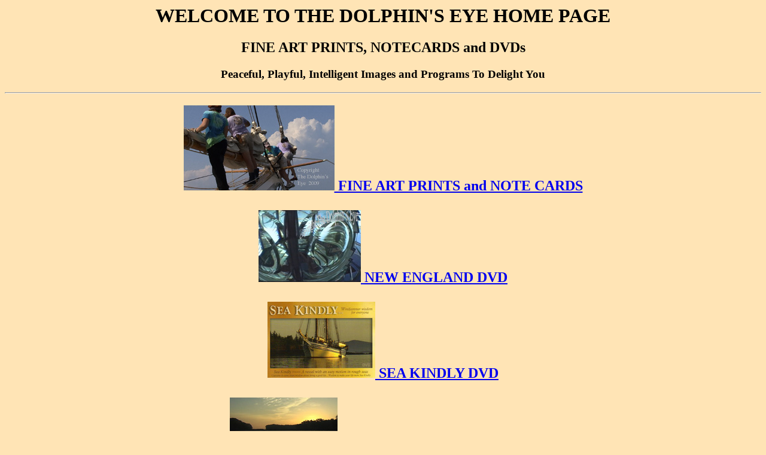

--- FILE ---
content_type: text/html
request_url: https://dolphinseye.com/
body_size: 943
content:
<HTML><HEAD>  <TITLE> Nautical Prints,Note cards,DVDs by The Dolphin's Eye,Rich Holzer</TITLE>

<META name="description" content="Fine art nautical prints on watercolor paper & murals on canvas, blank note cards and superb DVDs, Striking images tell stories without words" />

<META NAME="keywords" Content= "NEW ENGLAND ART, MAINE ART,Nautical art, blank note Cards,fine art,New England Coast,Kayaking DVD." />
</HEAD>
<BODY><BODY BGCOLOR="FFE4B5">
	<CENTER>		
<h1> <B>WELCOME TO THE DOLPHIN'S EYE HOME PAGE</b></h1>
<h2>FINE ART PRINTS, NOTECARDS and DVDs</h2>
<h3>Peaceful, Playful, Intelligent Images and Programs To Delight You</h3>
<HR>
     <h2><A HREF=  "FineArtPrints.html"><IMG SRC = "!thumb2ww.jpg"> FINE ART PRINTS and NOTE CARDS</A>
<BR><BR> <A HREF = "NEWENGLANDdev.html"><IMG SRC = "!thumbbosltthrulens.jpg"> NEW ENGLAND DVD</a>
<BR><BR> <A HREF = "SeaKindly.html"><IMG SRC = "!seakthmb.jpg"> SEA KINDLY DVD</a>
<BR><BR> <A HREF = "PRACTICALKYK.html"><IMG SRC = "!thumbsunriseoncreek.jpg"><B>PRACTICAL KAYAKING DVD</A>
<BR><BR> <A HREF = "FIRSTLIGHTMV.htmL"><IMG SRC = "!thumbmvposter.jpg"<b> MARTHA'S VINEYARD DVD </A>
<BR><BR> <A HREF = "FIRSTLIGHTCC.htmL"><IMG SRC = "!thumbccposter.jpg"<b> CAPE COD & Magical Islands DVD </A></h2>

<center>
<h3>"QUOTES FROM SOME OF OUR REVIEWS"</h3>
"An authentic and spirtual vision of New England"...The Union Leader 
<BR>"An Artistic Marvel"...The Boston Globe
<BR>"Highly Recommended"...Library Journal
<BR>"Spectacular views"....The Boston Globe
<br><BR><I>"Please see  above links to web pages for attribution of these quotes.</center>
	<CENTER><UL>	
<br><IMG ALIGN="CENTER" ALT="Dolphin's Eye Trademark" SRC="!eyelogo.jpg" > 
	<HR>Copyright The Dolphin's Eye,<BR><B>All Rights Reserved for images, DVD, audio, graphics and text</B></UL></CENTER>	--></BODY></HTML>